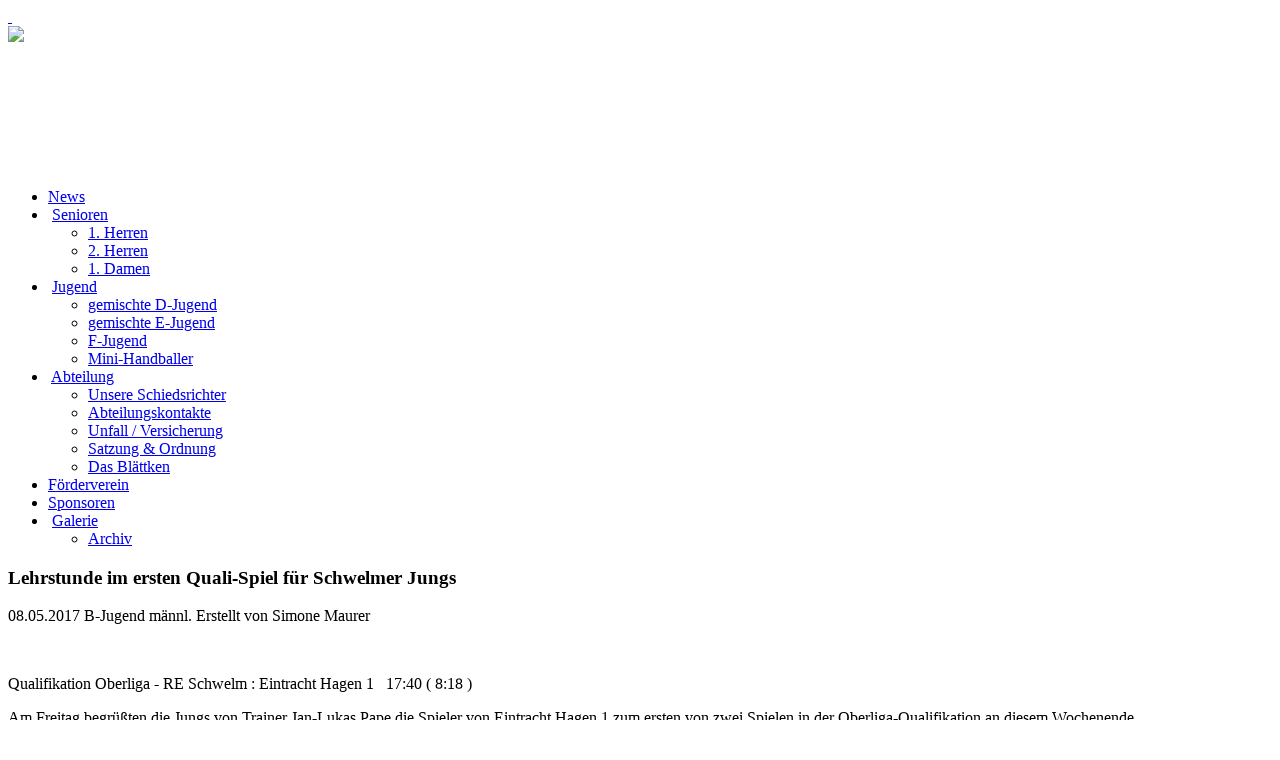

--- FILE ---
content_type: text/html; charset=utf-8
request_url: https://re-handball.de/artikel/2017-5-8_lehrstunde-im-ersten-quali-spiel-fuer-schwelmer-jungs/
body_size: 4748
content:
<!DOCTYPE html>
<html lang="de">
<head>

<meta charset="utf-8">
<!-- 
	This website is powered by TYPO3 - inspiring people to share!
	TYPO3 is a free open source Content Management Framework initially created by Kasper Skaarhoj and licensed under GNU/GPL.
	TYPO3 is copyright 1998-2026 of Kasper Skaarhoj. Extensions are copyright of their respective owners.
	Information and contribution at https://typo3.org/
-->



<title>Lehrstunde im ersten Quali-Spiel für Schwelmer Jungs</title>
<meta name="generator" content="TYPO3 CMS">
<meta property="og:title" content="Lehrstunde im ersten Quali-Spiel für Schwelmer Jungs">
<meta property="og:type" content="article">
<meta property="og:url" content="https://re-handball.de/artikel/2017-5-8_lehrstunde-im-ersten-quali-spiel-fuer-schwelmer-jungs/">
<meta property="og:image" content="https://re-handball.de/uploads/pics/B-Jugend_WEB.JPG">
<meta property="og:image:width" content="1024">
<meta property="og:image:height" content="683">


<link rel="stylesheet" href="/typo3temp/assets/css/7015c8c4ac5ff815b57530b221005fc6.1763462271.css" media="all">
<link rel="stylesheet" href="/typo3conf/ext/rx_shariff/Resources/Public/Css/shariff.complete.1731104835.css" media="all">
<link rel="stylesheet" href="/typo3conf/ext/jasimplefoldergallery/Resources/Public/Css/ja.1731105147.css" media="all">
<link rel="stylesheet" href="https://cdn.ja-internet.de/bootstrap/4-4-1/css/bootstrap.min.css" media="all">
<link rel="stylesheet" href="/fileadmin/templates/css/news.1763638087.css" media="all">
<link rel="stylesheet" href="/fileadmin/templates/js/fancybox/source/jquery.fancybox.1731103284.css" media="all">
<link rel="stylesheet" href="/fileadmin/templates/js/slick/slick.1731103284.css" media="all">
<link rel="stylesheet" href="/fileadmin/templates/js/slick/slick-theme.1731103284.css" media="all">
<link rel="stylesheet" href="/fileadmin/templates/css/animate.min.1731103284.css" media="all">
<link rel="stylesheet" href="/fileadmin/templates/css/font-awesome-4.7.0/css/font-awesome.min.1731103284.css" media="all">
<link rel="stylesheet" href="/fileadmin/templates/css/form.1731103284.css" media="all">
<link rel="stylesheet" href="/fileadmin/templates/css/paginator.1731103284.css" media="all">
<link rel="stylesheet" href="/fileadmin/templates/css/style.1753633788.css" media="all">
<link href="/typo3conf/ext/news/Resources/Public/Css/news-basic.1731539405.css" rel="stylesheet" >






<!-- Matomo -->
<script type="text/javascript">
  var _paq = window._paq || [];
  /* tracker methods like "setCustomDimension" should be called before "trackPageView" */
  _paq.push(["setDocumentTitle", document.domain + "/" + document.title]);
  _paq.push(["disableCookies"]);
  _paq.push(['trackPageView']);
  _paq.push(['enableLinkTracking']);
  (function() {
    var u="https://matomo.ja-internet.de/";
    _paq.push(['setTrackerUrl', u+'matomo.php']);
    _paq.push(['setSiteId', '3']);
    var d=document, g=d.createElement('script'), s=d.getElementsByTagName('script')[0];
    g.type='text/javascript'; g.async=true; g.defer=true; g.src=u+'matomo.js'; s.parentNode.insertBefore(g,s);
  })();
</script>
<noscript><p><img src="https://matomo.ja-internet.de/matomo.php?idsite=3&amp;rec=1" style="border:0;" alt="" /></p></noscript>
<!-- End Matomo Code --><script type="text/javascript">
  var framefenster = document.getElementsByClassName("tabelle");
  var auto_resize_timer = window.setInterval("autoresize_frames()", 400);
  function autoresize_frames() {
    for (var i = 0; i < framefenster.length; ++i) {
        if(framefenster[i].contentWindow.document.body){
          var framefenster_size = ((framefenster[i].contentWindow.document.body.offsetHeight)+60);
          if(document.all && !window.opera) {
            framefenster_size = framefenster[i].contentWindow.document.body.scrollHeight;
          }
          framefenster[i].style.height = framefenster_size + 'px';
        }
    }
  }

  var iframefenster = document.getElementsByClassName("spiele");
  var iauto_resize_timer = window.setInterval("iautoresize_frames()", 400);
  function iautoresize_frames() {
    for (var i = 0; i < iframefenster.length; ++i) {
        if(iframefenster[i].contentWindow.document.body){
          var iframefenster_size = ((iframefenster[i].contentWindow.document.body.offsetHeight)+60);
          if(document.all && !window.opera) {
            iframefenster_size = iframefenster[i].contentWindow.document.body.scrollHeight;
          }
          iframefenster[i].style.height = iframefenster_size + 'px';
        }
    }
  }
</script><link rel="shortcut icon" href="https://roteerde.de/favicon.jpg" type="image/x-icon" />
<link rel="icon" href="https://roteerde.de/favicon.jpg" type="image/x-icon" />
<meta property="og:image" content="https://roteerde.de/fileadmin/re-root/logos/logo_tgre.jpg"/>
<meta name="viewport" content="width=device-width, initial-scale=1.0, user-scalable=yes">
</head>
<body id="page-id-321">



<div id="wrapper">

    <div id="header">
    <div id="linkre"><a href="https://roteerde.de/" title='Turngemeinde "Zur roten Erde" von 1848 Schwelm e.V.'>&nbsp;</a></div>
    <div id="overlay"><img src="/fileadmin/templates/images/logoseite175.svg"></div>
    <div id="slider">
        <div class="jaslider invisible">
    
        
            <div class="jaslider-loop">
          		
            			<img src="/fileadmin/_processed_/0/3/csm_herren1_919d138fb6.jpg" width="1900" height="300" alt="" />
            		
            </div>
        
            <div class="jaslider-loop">
          		
            			<img src="/fileadmin/_processed_/7/a/csm_2.Herren_49a1103097.png" width="1900" height="300" alt="" />
            		
            </div>
        
            <div class="jaslider-loop">
          		
            			<img src="/fileadmin/_processed_/3/f/csm_luki2_a8ef66a215.jpg" width="1728" height="271" alt="" />
            		
            </div>
        
            <div class="jaslider-loop">
          		
            			<img src="/fileadmin/_processed_/3/b/csm_IMG_1680__1__e46e6e8b3e.jpg" width="1900" height="300" alt="" />
            		
            </div>
        
            <div class="jaslider-loop">
          		
            			<img src="/fileadmin/_processed_/7/c/csm_IMG_1687_e508b40469.jpg" width="1900" height="300" alt="" />
            		
            </div>
        
            <div class="jaslider-loop">
          		
            			<img src="/fileadmin/_processed_/4/2/csm_tribuene1_efbc4ea591.jpg" width="1900" height="300" alt="" />
            		
            </div>
        
            <div class="jaslider-loop">
          		
            			<img src="/fileadmin/_processed_/e/a/csm_IMG_20231029_131001157_06e3131ab6.jpg" width="1900" height="300" alt="" />
            		
            </div>
        
    
</div>




    </div>
  
    <div id="toggle">
        <i class="fa fa-bars big" aria-hidden="true"></i>
        <i class="fa fa-times big" aria-hidden="true"></i>
    </div>
    <div id="menu" class="clearfix">
        <div id="mcontent" class="noSwipe">
            <div class="mainmenu"><ul class="clearfix"><li><a href="https://re-handball.de/" title="News">News</a></li><li class="hassub"><span tilte="Klicken zum Auf-/Zuklappen">&nbsp;</span><a href="/senioren/1-herren/" title="Senioren">Senioren</a><ul class="submenu sub2"><li class="layer-2"><a href="/senioren/1-herren/" title="1. Herren">1. Herren</a></li><li class="layer-2"><a href="/senioren/2-herren/" title="2. Herren">2. Herren</a></li><li class="layer-2"><a href="/senioren/1-damen/" title="1. Damen">1. Damen</a></li></ul></li><li class="hassub"><span tilte="Klicken zum Auf-/Zuklappen">&nbsp;</span><a href="/jugend/" title="Jugend">Jugend</a><ul class="submenu sub2"><li class="layer-2"><a href="/jugend/weibliche-b-jugend-1/" title="gemischte D-Jugend">gemischte D-Jugend</a></li><li class="layer-2"><a href="/jugend/weibliche-b-jugend-1-1/" title="gemischte E-Jugend">gemischte E-Jugend</a></li><li class="layer-2"><a href="/jugend/f-jugend/" title="F-Jugend">F-Jugend</a></li><li class="layer-2"><a href="/jugend/mini-handballer/" title="Mini-Handballer">Mini-Handballer</a></li></ul></li><li class="hassub"><span tilte="Klicken zum Auf-/Zuklappen">&nbsp;</span><a href="/abteilung/schiedsrichter/unsere-schiedsrichter/" title="Abteilung">Abteilung</a><ul class="submenu sub2"><li class="layer-2"><a href="/abteilung/schiedsrichter/unsere-schiedsrichter/" title="Unsere Schiedsrichter">Unsere Schiedsrichter</a></li><li class="layer-2"><a href="/abteilung/abteilungskontakte/" title="Abteilungskontakte">Abteilungskontakte</a></li><li class="layer-2"><a href="https://roteerde.de/unfall-/-versicherung/" title="Unfall / Versicherung">Unfall / Versicherung</a></li><li class="layer-2"><a href="https://roteerde.de/satzunguordnung/abteilungsordnung/" title="Satzung &amp; Ordnung">Satzung & Ordnung</a></li><li class="layer-2"><a href="/abteilung-1/das-blaettken/" title="Das Blättken">Das Blättken</a></li></ul></li><li><a href="/foerderverein/" title="Förderverein">Förderverein</a></li><li><a href="/sponsoren/" title="Sponsoren">Sponsoren</a></li><li class="hassub"><span tilte="Klicken zum Auf-/Zuklappen">&nbsp;</span><a href="/galerie/" title="Galerie">Galerie</a><ul class="submenu sub2"><li class="layer-2"><a href="/galerie/archiv/" title="Archiv">Archiv</a></li></ul></li></ul></div>
        </div>
    </div>
    
</div>
    
    
			<div id="top-news" class="container">
		  	
			</div>
	
    
    
        <div id="content" class="container">
            



<!--TYPO3SEARCH_begin-->
	
    

            <div id="c4844" class="frame frame-default frame-type-news_newsdetail frame-layout-0">
                
                
                    



                
                
                    



                
                

    
    


	


<div class="news news-single">
	<div class="article" itemscope="itemscope" itemtype="http://schema.org/Article">
		
  
      
      
      <div class="header">
        <h3 itemprop="headline">Lehrstunde im ersten Quali-Spiel für Schwelmer Jungs</h3>
      </div>
      <div class="footer">
        <p>
          <!-- date -->
          <span class="news-list-date">
            <time datetime="2017-05-08">
              08.05.2017
              <meta itemprop="datePublished" content="2017-05-08" />
            </time>
          </span>

          
            
<!-- categories -->
<span class="news-list-category">
	
		
				B-Jugend männl.
			
	
</span>


          

          

          
            <!-- author -->
            <span class="news-list-author" itemprop="author" itemscope="itemscope" itemtype="http://schema.org/Person">
              Erstellt von <span itemprop="name">Simone Maurer</span>
            </span>
          
        </p>
      </div>
      
        

        

        

	<!-- media files -->
	<div class="news-img-wrap">
		
			<div class="outer">
				
					

<div class="mediaelement mediaelement-image">
	
			
					<a href="/uploads/pics/B-Jugend_WEB.JPG" title="" class="fancybox" rel="lightbox[myImageSet]">
						<img itemprop="image" loading="lazy" src="/uploads/_processed_/0/4/csm_B-Jugend_WEB_ffb13a76d9.jpg" width="282" height="189" alt="" />
					</a>
				
		
</div>



				
				
				
				
			</div>
		
	</div>



        <!-- main text -->
        <div class="news-text-wrap" itemprop="articleBody">
          <div><div><p>Qualifikation Oberliga - RE Schwelm : Eintracht Hagen 1 &nbsp; 17:40 ( 8:18 )
</p>
<p>Am Freitag begrüßten die Jungs von Trainer Jan-Lukas Pape die  Spieler von Eintracht Hagen 1 zum ersten von zwei Spielen in der  Oberliga-Qualifikation an diesem Wochenende.
</p>
<p>In den ersten 10 Minuten konnten die Schwelmer noch mithalten und  bei einem Spielstand von 3:7 hätten sie mit zwei zugestandenen  Strafwürfen den Abstand verkürzen können. Beide Schützen verwarfen  jedoch und so konnte Eintracht nach und nach auf 4:14 und weiter auf  8:18 zum Halbzeitstand davon ziehen.
</p>
<p>Nach der Pause drehten die Hagener noch weiter auf und ließen die  Jungs von RE Schwelm das ein- oder andere Mal zusehen, wie gelungene  Tempogegenstöße gelaufen werden.</p></div></div><div><p>Die Schwelmer ließen sich aber nie unterkriegen und verloren trotz weiterer verworfener Strafwürfe nie den Spaß am Spiel. So ging ein sehr faires Spiel mit einem Endstand von 17:40 verdient  an die in dieser Qualifikationsrunde hoch favorisierten Spieler von  Eintracht Hagen 1.</p></div><div></div><div><p>Für RE Schwelm spielten: <br>E. Leemhuis, L. Müschenborn, M. Ronsdorf,  L. Maurer, L. Neizert, Y. Ronge, P.-O. Hagemann, B. El Kishawi, J.  Büntrup, J. Röse, J. Urban, M. Monsees, P. Krägeloh&nbsp; <br>Trainer: Jan-Lukas  Pape&nbsp;</p></div><div><p>Physiotherapeut: Martin Brecker</p></div>
        </div>
      

      

      


      <!-- related things -->
      <div class="news-related-wrap">

        

        

        
      </div>
    

	</div>
</div>



                
                    



                
                
                    



                
            </div>

        


<!--TYPO3SEARCH_end-->

<!-- Partner-Section Start -->

        <div id="extracontent">
    

            <div id="c4840" class="frame frame-default frame-type-list frame-layout-100">
                
                
                    



                
                
                    



                
                

    
        
<div data-mail-url="mailto:" data-orientation="horizontal" data-theme="standard" data-twitter-via="rehandball.de" data-services="[&#039;facebook&#039;,&#039;twitter&#039;,&#039;whatsapp&#039;,&#039;mail&#039;]" data-lang="de" class="shariff"></div>

    


                
                    



                
                
                    



                
            </div>

        

</div>
    
<!-- Partner-Section END -->


        </div>

  
    <div id="footer">
    <!-- Partner-Section Start -->
    
            <div class="partner">&nbsp;</div>
        
    <!-- Partner-Section END -->
    <div id="fcontent" class="clearfix">
      <div class="box">
    

            <div id="c4872" class="frame frame-default frame-type-textpic frame-layout-0">
                
                
                    



                
                

    
        

    



    


                

    <div class="ce-textpic ce-center ce-above">
        
            



        

        
                <div class="ce-bodytext">
                    
                    <h3>Unsere Öffnungszeiten</h3><table> 	<tbody> 		<tr> 			<td>Montag</td> 			<td>: 15:30 Uhr</td> 			<td>bis</td> 			<td>18:30 Uhr</td> 		</tr> 		<tr> 			<td>Dienstag</td> 			<td>: nach Vereinbarung</td> 			<td>&nbsp;</td> 			<td>&nbsp;</td> 		</tr> 		<tr> 			<td>Mittwoch</td> 			<td colspan="3">: nach Vereinbarung</td> 		</tr> 		<tr> 			<td>Donnerstag</td> 			<td colspan="3">: nach Vereinbarung</td> 		</tr> 		<tr> 			<td>Freitag</td> 			<td>: 10:00 Uhr</td> 			<td>bis</td> 			<td>13:00 Uhr</td> 		</tr> 	</tbody> </table>
                </div>
            

        
    </div>


                
                    



                
                
                    



                
            </div>

        

</div>
      <div class="box">
    

            <div id="c4873" class="frame frame-default frame-type-textpic frame-layout-0">
                
                
                    



                
                

    
        

    



    


                

    <div class="ce-textpic ce-center ce-above">
        
            



        

        
                <div class="ce-bodytext">
                    
                    <h3>Anschrift der Geschäftsstelle:</h3>
<p>Turngemeinde "Zur roten Erde"<br> von 1848 Schwelm e.V.<br> Römerstr. 14<br> 58332 Schwelm</p>
<p>Telefon: 02336 / 472602<br> Telefax: 02336 / 472603<br> e-Mail: info@roteerde.de</p>
                </div>
            

        
    </div>


                
                    



                
                
                    



                
            </div>

        

</div>
      <div class="box">
          
    

            <div id="c5524" class="frame frame-default frame-type-textpic frame-layout-0">
                
                
                    



                
                

    
        



    


                

    <div class="ce-textpic ce-center ce-above">
        
            



        

        
                <div class="ce-bodytext">
                    
                    <h3>Informationen</h3>
<p><a href="/impressum0/" target="_top">Kontakt</a></p>
<p><a href="/impressum0/" target="_top">Impressum</a>&nbsp;|&nbsp;<a href="/datenschutz/" target="_top">Datenschutz</a></p>
                </div>
            

        
    </div>


                
                    



                
                
                    



                
            </div>

        


      </div>
      <div id="copyright">&copy;&nbsp;2026 - Turngemeinde "Zur roten Erde" von 1848 Schwelm e.V. | Umsetzung von <a href="https://www.ja-internet.de">JA-Internet.de</a></div>
    </div>
  </div> 

</div>
<script src="/fileadmin/templates/js/jquery-3.2.1.min.1731103284.js"></script>
<script src="/fileadmin/templates/js/jquery.touchSwipe.min.1731103284.js"></script>
<script src="https://cdn.ja-internet.de/bootstrap/4-4-1/js/bootstrap.min.js"></script>
<script src="https://cdn.ja-internet.de/popper/1-16-0/popper.min.js"></script>
<script src="/typo3conf/ext/rx_shariff/Resources/Public/JavaScript/shariff.complete.1731104835.js"></script>
<script src="/fileadmin/templates/js/fancybox/source/jquery.fancybox.pack.1731103284.js"></script>
<script src="/fileadmin/templates/js/slick/slick.min.1731103284.js"></script>
<script src="/fileadmin/templates/js/ja-scripts.1731103284.js"></script>


</body>
</html>